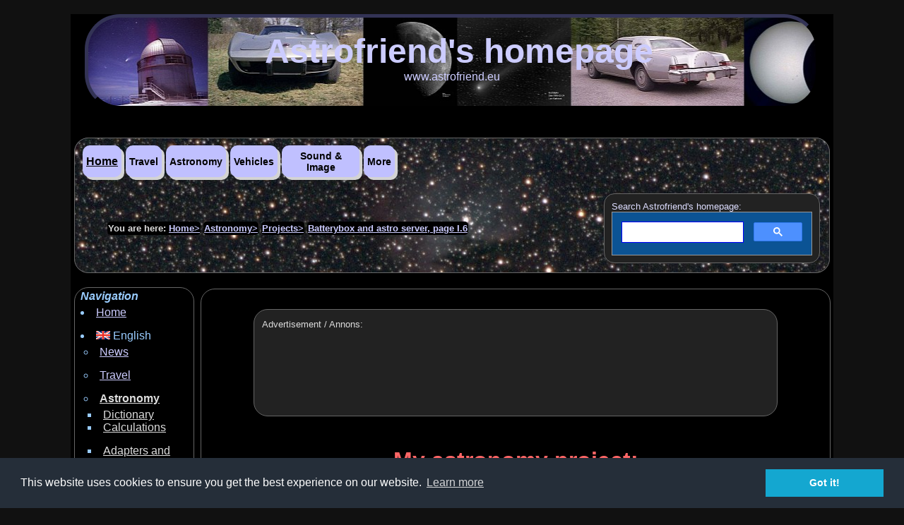

--- FILE ---
content_type: text/html
request_url: http://www.astrofriend.eu/astronomy/projects/project-astro-server-and-powerunit/16-astro-server-and-powerunit.html
body_size: 5786
content:
<!DOCTYPE html>
<html lang="en">

<head>
<meta http-equiv="content-type" content="text/html; charset=utf-8">

<meta name="dcterms.dateCopyrighted" content="2017">
<meta name="dcterms.rightsHolder" content="Lars Karlsson">

<meta name="robots" content="index, follow">
<meta name="author" content="Lars Karlsson">

<link rel="shortcut icon" href="../../../mainfiles/icons/astrofriend.ico">
<link rel="stylesheet" type="text/css" href="../../../mainfiles/style.css">

<title>Astronomy project, batterybox and astroserver, page I.6</title>
<meta name="description" content="Astronomy project, batterybox and astroserver, page I.6">

<script src="../../../mainfiles/cookies-handling/cookieconsent.min.js">
</script>

<script src="../../../mainfiles/cookies-handling/cookie-setup.js">
</script>

</head>

<body>
<div id="container">
	<!--webbot bot="Include" U-Include="../../../_include/master-head.html" TAG="BODY" startspan -->
	<div id="masterhead">
		<a href="http://www.astrofriend.eu/"><p class="big">Astrofriend's homepage</p></a>
		<a href="http://www.astrofriend.eu/">www.astrofriend.eu</a>
	</div>
<!--webbot bot="Include" endspan i-checksum="21487" -->

	<div id="top-nav">
	
	<!--webbot bot="Include" U-Include="../../../_include/drop-down-menu.html" TAG="BODY" startspan -->

<div id="dropdownmenu">

<div class="dropdown">
	<button class="dropbtn">
	<a href="../../../index.html">Home</a>
	</button>
</div>

<div class="dropdown">
	<button class="dropbtn">
	Travel
	</button>
	<div class="dropdown-content">
		<div class="nested-dropdown">
			<a href="../../../travel/travel.html">Travel main</a>
			<a href="../../../travel/sweden/travel-sweden.html">Sverige</a>
			<a href="../../../travel/europe/travel-europe.html">Europa</a>
			<a href="../../../travel/asia/travel-asia.html">Asia</a>
			<a href="../../../travel/africa/travel-africa.html">Africa</a>
			<a href="../../../travel/travel-inspiration/travel-inspiration.html">Inspirations</a>
			<a href="../../../travel/valuta/svenska-kronor-och-valuta.html">Valutor <img alt="Sweden" src="../../../mainfiles/flags/sweden.png" width="20" height="12"></a>
		</div>
	</div>
</div>

<div class="dropdown">
	<button class="dropbtn">
	Astronomy
	</button>
	<div class="dropdown-content">
		<div class="nested-dropdown">
			<a href="#">Astronomy main</a>
			<div class="nested-dropdown-content">
				<a href="../../astronomy.html">Astronomy main</a>
			</div>
		</div>
		<div class="nested-dropdown">
			<a href="#">Knowledge</a>
			<div class="nested-dropdown-content">
				<a href="../../astronomical-dictionary/astronomical-dictionary.html">Dictionary</a>
				<a href="../../astronomy-calculations/astronomy-calculations.html">Calculations</a>
				<a href="../../../links/links-astronomy-retail.html">Astronomy Links</a>
				<a href="../../adapters-threads/adapters-threads.html">Adaptors / Threads</a>
				<a href="../../tutorials/my-tutorials-imageprocessing.html">Tutorials</a>
				<a href="../../astronomy-articles/astronomy-articles.html">Articles</a>
			</div>
		</div>
		<div class="nested-dropdown">
			<a href="#">Imaging</a>
			<div class="nested-dropdown-content">
				<a href="../../astronomy-photo/astronomy-photo-menu.html">Astrophotagraphy</a>
				<a href="../../science-data/science-data.html">Science data</a>
				<a href="../../observationsplatser/observationsplatser.html">Observationsplatser Stockholm <img alt="Sweden" src="../../../mainfiles/flags/sweden.png" width="20" height="12"></a>
				<a href="../../observationsplatser/sydeuropa/observationsplats-sydeuropa.html">Observationsplatser Europe <img alt="Sweden" src="../../../mainfiles/flags/sweden.png" width="20" height="12"></a>
				<a href="../../equipment/astronomy-equipment.html">Equipment</a> <a href="../astronomy-projects-mount.html">Projects</a>
				<a href="../../interesting-objects-sweden/interesting-objects-sweden.html">Star charts, obsolete</a>
			</div>
		</div>
		<div class="nested-dropdown">
			<a href="#">Others</a>
			<div class="nested-dropdown-content">
				<a href="../../meteorite-craters/impacts.html">Meteorite craters</a>
				<a href="../../observatory-sites/observatory-sites.html">Observatorie sites</a>
				<a href="../../../links/links-astronomy-astrotourism.html">Astro Tourism</a>
				<a href="../../astronomy-stories/astronomy-stories.html">Historier <img alt="Sweden" src="../../../mainfiles/flags/sweden.png" width="20" height="12"></a>
			</div>
		</div>
	</div>
</div>

<div class="dropdown">
	<button class="dropbtn">
	Vehicles
	</button>
	<div class="dropdown-content">
		<div class="nested-dropdown">
			<a href="../../../vehicles/vehicles.html">Vehicles</a>
			<a href="../../../vehicles/cars-in-family.html">Cars in family</a>
			<a href="../../../vehicles/car-meetings.html">Car meetings</a>
			<a href="../../../vehicles/car-racing.html">Car racing</a>
			<a href="../../../vehicles/junkyards.html">Junkards</a>
			<a href="../../../vehicles/trains.html">Trains</a>
			<a href="../../../vehicles/ship-boats.html">Ship Boats</a>
			<a href="../../../vehicles/air-crafts.html">Air Carfts</a>
			<a href="../../../vehicles/machines.html">Machines</a>
			<a href="../../../vehicles/my-model-kits.html">Model Kits</a>
		</div>
	</div>
</div>

<div class="dropdown">
	<button class="dropbtn">
	Sound &amp; Image
	</button>
	<div class="dropdown-content">
		<div class="nested-dropdown">
			<a href="../../../sound-image/sound-image.html">Sound main</a>
			<a href="../../../sound-image/raspberry-musicstreamer/01-raspberry-musicstreamer.html">Music Streamer</a>
			<a href="../../../sound-image/hifi-1970s-1980s/01-hifi.html">My HiFi 1970s to 1980s</a>
			<a href="../../../sound-image/hitachi-remote-repair/hitachi-remote-repair.html">TV Remote Repair</a>
			<a href="../../../sound-image/home-theatre-resurrection/home-theatre-resurrection.html">Home Theatre Resurrection</a>
			<a href="../../../sound-image/cinema-slandan-museum/cinema-slandan-museum.html">Bio Sländan</a>
			<a href="../../../sound-image/infinity-alpha/infinity-alpha-speakers.html">Infinity Alpha</a>
			<a href="../../../sound-image/valve-amplifier/valve-amplifiers.html">Valve Amplifiers</a>
			<a href="../../../sound-image/home-theatre-old/home-theatre-old.html">Home Theatre Old</a>
			<a href="../../../sound-image/song-music-favorites/favorite-music-list.html">Favorite music lists</a>
		</div>
	</div>
</div>

<div class="dropdown">
	<button class="dropbtn">
	More
	</button>
	<div class="dropdown-content">
		<div class="nested-dropdown">
			<a href="#">News on date</a>
			<div class="nested-dropdown-content">
				<a href="../../../news/news.html">News Latest</a>
				<a href="../../../news/news-2025.html">News 2025</a>
				<a href="../../../news/news-2024.html">News 2024</a>
				<a href="../../../news/news-2023.html">News 2023</a>
				<a href="../../../news/news-2022.html">News 2022</a>
				<a href="../../../news/news-2021.html">News 2021</a>
				<a href="../../../news/news-2020.html">News 2020</a>
				<a href="../../../news/news-2019.html">News 2019</a>
				<a href="../../../news/news-2018.html">News 2018</a>
				<a href="../../../news/news-2017.html">News 2017</a>
				<a href="../../../news/news-2016.html">News 2016</a>
				<a href="../../../news/news-2015.html">News 2015</a>
				<a href="../../../news/news-older.html">News 2002-2014</a>
				<a href="../../../news/news-astronomy.html">News Astronomy</a>
			</div>
		</div>
		<div class="nested-dropdown">
			<a href="#">News subject</a>
			<div class="nested-dropdown-content">
				<a href="../../../news/news-astronomy.html">News Astronomy</a>
				<a href="../../../news/news-cars.html">News Cars</a>
				<a href="../../../news/news-travel.html">News Travel</a>
				<a href="../../../news/news-photography.html">News Photo</a>
				<a href="../../../news/news-history.html">News History</a>
			</div>
		</div>
		<div class="nested-dropdown">
			<a href="#">Links</a>
			<div class="nested-dropdown-content">
				<a href="../../../links/links.html">Links news</a>
				<a href="../../../links/links-astronomy-retail.html">Links Astro</a>
				<a href="../../../links/links-others.html">Links Others</a>
			</div>
		</div>
		<div class="nested-dropdown">
			<a href="#">Technique</a>
			<div class="nested-dropdown-content">
				<a href="../../../technique/technique.html">Technique</a>
			</div>
		</div>
		<div class="nested-dropdown">
			<a href="#">Photography</a>
			<div class="nested-dropdown-content">
				<a href="../../../photography/photography.html">Photography main</a>
				<a href="../../../photography/old-and-new-photographs/introduction-old-and-new-photographs.html">Old and New</a>
				<a href="../../../photography/scanner/scanner.html">Scanner</a> <a href="../../../photography/macro-photography/macro-photography.html">Macro Photography</a>
				<a href="../../../photography/light-field/light-field.html">Light Field</a>
				<a href="../../../photography/seasons/seasons.html">Seasons</a>
				<a href="../../../photography/slideshows/photography-slideshows.html">Slide Shows</a>
			</div>
		</div>
		<div class="nested-dropdown">
			<a href="#">Stockholm Historia</a>
			<div class="nested-dropdown-content">
				<a href="../../../history/history-fornlamningar.html">Historia fornlämningar <img alt="Sweden" src="../../../mainfiles/flags/sweden.png" width="20" height="12"></a>
				<a href="../../../history/history-of-sweden.html">Historia Sverige <img alt="Sweden" src="../../../mainfiles/flags/sweden.png" width="20" height="12"></a>
				<a href="../../../history/history-of-stockholm.html">Historia Stockholm <img alt="Sweden" src="../../../mainfiles/flags/sweden.png" width="20" height="12"></a>
				<a href="../../../history/history-of-alvsjo.html">Historia Älvsjö <img alt="Sweden" src="../../../mainfiles/flags/sweden.png" width="20" height="12"></a> 
				<a href="../../../history/history-family-friends.html">Historia family <img alt="Sweden" src="../../../mainfiles/flags/sweden.png" width="20" height="12"></a>
			</div>
		</div>
		<div class="nested-dropdown">
			<a href="#">Stockholm Nöjen</a>
			<div class="nested-dropdown-content">
				<a href="../../../pleasure/pleasure.html">Nöjen i Stockholm <img alt="Sweden" src="../../../mainfiles/flags/sweden.png" width="20" height="12"></a>
				<a href="../../../konst/konst.html">Konst <img alt="Sweden" src="../../../mainfiles/flags/sweden.png" width="20" height="12"></a>
				<a href="../../../till-salu/loppis.html">Beg till Salu <img alt="Sweden" src="../../../mainfiles/flags/sweden.png" width="20" height="12"></a>
			</div>
		</div>
		<div class="nested-dropdown">
			<a href="#">About Me, Contact</a>
			<div class="nested-dropdown-content">
				<a href="../../../about-me/about-me.html">About Me</a>
				<a href="../../../contact/contact.html">Contact</a>
				<a href="../../../cookies-gdpr/cookies-gdpr.html">Cookies / GDPR</a>
			</div>
		</div>
	</div>
</div>

</div>

<!--webbot bot="Include" endspan i-checksum="55481" -->
	
	<table style="width:100%">
	<colgroup>
	<col class="column1">
	<col class="column2">
	</colgroup>
	<tr>
		<td>
		
		<table>
		<tr>
			<td>
			
			<ul>
				<li>You are here: <a title="Home" href="../../../index.html">Home&gt;</a></li>
				<li><a title="Astronomy" href="../../astronomy.html">Astronomy&gt;</a></li>
				<li><a title="Astronomy projects" href="../astronomy-projects-mount.html">Projects&gt;</a></li>
				<li><a title="Astronomy project, batterybox and astroserver, page I.6" href="16-astro-server-and-powerunit.html">Batterybox and astro server, page I.6</a></li>	
			</ul>
																			
			</td>
		</tr>
		</table>
											
		</td>
		<td>
		<!--webbot bot="Include" U-Include="../../../_include/search-string.html" TAG="BODY" startspan -->

<div id="search">
Search Astrofriend's homepage:
<script async src="https://cse.google.com/cse.js?cx=partner-pub-7369583359133126:8176024250"></script>
<div  class="gcse-search"></div>
</div>
<!--webbot bot="Include" endspan i-checksum="24841" --></td>
	</tr>
	</table>
	</div>
		
	<div id="left-col">
		
		<!--webbot bot="Include" U-Include="../../../_include/left-nav-astronomy.html" TAG="BODY" startspan -->
<table class="left-nav">
<tr>
	<td>
			
	<p>Navigation</p>
	
	<ul>
		<li><a title="Home" href="../../../index.html">Home</a></li>
	</ul>
	
	<ul>	
		<li><img alt="Brittish flag" src="../../../mainfiles/flags/united-kingdom.png" width="20" height="12"> English
		<ul>	
			<li><a title="News"          href="../../../news/news.html">News</a>
			<ul></ul></li>
			
			<li><a title="Travel"        href="../../../travel/travel.html">Travel</a>
			<ul></ul></li>
			
			<li><a style="color: #DDDDDD" title="Astronomy" href="../../astronomy.html"><strong>Astronomy</strong></a>
			<ul>
				<li><a style="color: #DDDDDD" title="Astronomy Dictionary" href="../../astronomical-dictionary/astronomical-dictionary.html">Dictionary</a></li>
				<li><a style="color: #DDDDDD" title="Astronomy Calculations" href="../../astronomy-calculations/astronomy-calculations.html">Calculations</a>
				<ul></ul></li>
				<li><a style="color: #DDDDDD" title="Telescope adapters and threads" href="../../adapters-threads/adapters-threads.html">Adapters and threads</a>
				<li><a style="color: #DDDDDD" title="Astronomy links" href="../../../links/links-astronomy-retail.html">Links</a>
				<ul></ul></li>
				<li><a style="color: #DDDDDD" title="My Astronomy Photos" href="../../astronomy-photo/astronomy-photo-menu.html">Astrophotos</a></li>
				<li><a style="color: #DDDDDD" title="Astronomy Science data" href="../../science-data/science-data.html">Science data</a></li>
				<li><a style="color: #DDDDDD" title="Meteorite Craters" href="../../meteorite-craters/impacts.html">Meteorite Craters</a></li>
				<li><a style="color: #DDDDDD" title="Observatory Sites" href="../../observatory-sites/observatory-sites.html">Observatory Sites</a>
				<ul></ul></li>
				<li><a style="color: #DDDDDD" title="Astronomy Projects" href="../astronomy-projects-mount.html">Projects</a></li>
				<li><a style="color: #DDDDDD" title="Astronomy Tutorials" href="../../tutorials/my-tutorials-imageprocessing.html">Tutorials</a></li>
				<li><a style="color: #DDDDDD" title="My Equipment" href="../../equipment/astronomy-equipment.html">Equipment</a>
				<ul></ul></li>
				<li><a style="color: #DDDDDD" title="Astro Articles" href="../../astronomy-articles/astronomy-articles.html">Articles, Seminars, Reports</a></li>
				<li><a style="color: #DDDDDD" title="Astronomy Stories" href="../../astronomy-stories/astronomy-stories.html">Historier</a> <img alt="Swedish" src="../../../mainfiles/flags/sweden.png" width="20" height="12"></li>
				<li><a style="color: #DDDDDD" title="Astronomy Stories" href="../../observationsplatser/observationsplatser.html">Mörka platser Stockholm</a> <img alt="Swedish" src="../../../mainfiles/flags/sweden.png" width="20" height="12"></li>
				<li><a style="color: #DDDDDD" title="Objects seen from Sweden" href="../../interesting-objects-sweden/interesting-objects-sweden.html">Objects seen from Sweden</a></li>
			</ul>
			<ul></ul></li>
			
			<li><a title="Vehicles"      href="../../../vehicles/vehicles.html">Vehicles</a>
			<ul></ul></li>
			
			<li><a title="3D Printing"   href="../../../3d-printing/3dprinting.html">3D Printing</a></li>
			<li><a title="Technique"     href="../../../technique/technique.html">Technique</a>
			<ul></ul></li>
			
			<li><a title="Photography"   href="../../../photography/photography.html">Photography</a></li>
			<li><a title="Sound & Image" href="../../../sound-image/sound-image.html">Sound &amp; Image</a>
			<ul></ul></li>
			<li><a title="Links"         href="../../../links/links.html">Links</a>
			<ul></ul></li>
			
			<li><a title="About me"      href="../../../about-me/about-me.html">About me</a></li>
			<li><a title="Cookies / GDPR" href="../../../cookies-gdpr/cookies-gdpr.html">Cookies / GDPR</a></li>
			<li><a title="Contact"       href="../../../contact/contact.html">Contact</a></li>
		</ul>
		</li>
	</ul>
	
	<ul>		
	<li><img alt="Swedish flag" src="../../../mainfiles/flags/sweden.png" width="20" height="12"> Svenska
		<ul>
			<li><a title="Konst fotografi    " href="../../../konst/konst.html">Konst</a></li>
			<li><a title="Astronomi Historier" href="../../astronomy-stories/astronomy-stories.html">Astronomi historier</a></li>
			<li><a title="Historia"            href="../../../history/history-of-sweden.html">Historia Sverige</a></li>
			<li><a title="Nöjen"               href="../../../pleasure/pleasure.html">Nöjen i Stockholm</a></li>
			<li><a title="Begagnat till salu"  href="../../../till-salu/loppis.html">Beg. till Salu</a></li>
		</ul>
	</li>
	</ul>

	</td>
</tr>
</table>
<!--webbot bot="Include" endspan i-checksum="54548" -->
			
		<!--webbot bot="Include" U-Include="../../../_ad/ad-col1-vert1-astronomy.html" TAG="BODY" startspan -->
<div id="left-ad">
<table>
<tr>
	<td>
	<p>Advertisement /<br> Annons:</p>
	
	<script async src="https://pagead2.googlesyndication.com/pagead/js/adsbygoogle.js?client=ca-pub-7369583359133126"
     crossorigin="anonymous"></script>
	<!-- col1 vert1 astronomy -->
	<ins class="adsbygoogle"
     style="display:inline-block;width:160px;height:600px"
     data-ad-client="ca-pub-7369583359133126"
     data-ad-slot="6438282089"></ins>
	<script>
     (adsbygoogle = window.adsbygoogle || []).push({});
	</script>

	</td>
</tr>
</table>
</div>
<!--webbot bot="Include" endspan i-checksum="22386" -->
		
	</div>
		
	<div id="main-content">
	<a id="contents"></a>
	
	<!--webbot bot="Include" U-Include="../../../_ad/ad-col2-horz1-astronomy.html" TAG="BODY" startspan -->
<div id="top-ad">
<table>
<tr>
	<td>
	<p>Advertisement / Annons:</p>

	<script async src="https://pagead2.googlesyndication.com/pagead/js/adsbygoogle.js?client=ca-pub-7369583359133126"
     crossorigin="anonymous"></script>
	<!-- col2 horz1 astronomy -->
	<ins class="adsbygoogle"
     style="display:inline-block;width:728px;height:90px"
     data-ad-client="ca-pub-7369583359133126"
     data-ad-slot="9049564493"></ins>
	<script>
     (adsbygoogle = window.adsbygoogle || []).push({});
	</script>
	
	</td>
</tr>
</table>
</div>
<!--webbot bot="Include" endspan i-checksum="9591" -->

	<!--webbot bot="Include" U-Include="_include/include-content-part01.html" TAG="BODY" startspan -->

<table class="col1-story">
<tr>
	<td>
	
		<h1>My astronomy project:<br>
		Building a battery box and an astro server</h1>
	</td>
</tr>

<tr>
	<td>
		<hr>
		
		<h3>Content:</h3>
	
	<ol type="I">
		<li><a href="11-astro-server-and-powerunit.html"><strong>Astroserver and powerbox, ver 1.0</strong></a>
		<ol>
			<li><a href="11-astro-server-and-powerunit.html">Introduction to battery box and astroserver</a></li>
			<li><a href="12-astro-server-and-powerunit.html">Fuse box and fuses</a></li>
			<li><a href="13-astro-server-and-powerunit.html">Box and charging</a></li>
			<li><a href="14-astro-server-and-powerunit.html">Overview computer and accessories</a></li>
			<li><a href="15-astro-server-and-powerunit.html">USB 5 volt external power</a></li>
			<li><a href="16-astro-server-and-powerunit.html">Motor focus power</a></li>
			<li><a href="17-astro-server-and-powerunit.html">Get rid of messy cables</a></li>
			<li><a href="18-astro-server-and-powerunit.html">Cleaning up installation</a></li>
			<li><a href="19-astro-server-and-powerunit.html">First outdoor test</a></li>
			<li><a href="110-astro-server-and-powerunit.html">Replacing USB-Hub</a></li>
			<li><a href="111-astro-server-and-powerunit.html">USB-Hub and focus driver holder</a></li>
		</ol>
		</li>
		<li><a href="21-astro-server-and-powerunit.html">Astroserver and powerbox, ver 2.0</a></li>
		<li><a href="31-astro-server-and-powerunit.html">Balcony outdoor outlets</a></li>
	</ol>
	
	<p>
	Note:<br>
	I take no responsibility or liability for what are written here, you use the information on your own risk!</p>
	</td>
</tr>
</table>

<!--webbot bot="Include" endspan i-checksum="42366" -->
	
	<table class="col1-story">
	<tr>
		<td>
		
		<hr>
		
		<h2>Page I.6: Motor focus power</h2>
		
		<p>
		Has now added an additional outlet on the existing 12 
		to 8 volt converter so that the focus motor can take the same power as the camera does.</p>
		
		<hr>
		
		<img alt="21 12 to 8 volt converter" src="01-images/21-12-to-8-volt-adapter.jpg">
		
		<p>		
		Trying to keep down the number of components so 
		it's very good that the voltage converter can be used for two devices. 
		A word of caution, USB Focus as my focus drives is called, I am very pleased with, but one thing, 
		the small switch to choose between internal or external power supply is very fragile. 
		My broke when I was changed to the other state with a small screwdriver. 
		Will you do something like this, disassemble the box so you can see properly how the switch should be moved. 
		Now I made simply so that I removed the switch and soldered with a wire jumper instead.</p>
		
		<hr>
		
			<a href="01-images/22-overview.jpg" target="_blank">
			<img alt="22 overview" src="01-images/24-overview-small.jpg" width="800" height="481"></a>
			(click on the image to get a full resolution photo in a new window)

		<p>		
		Here is an overview, quite tangled apparently, the telescope is barely visible behind all the wires. 
		But if everything works well without a lot of communications problems should I buy shorter USB cables A to B of 30 cm.
		Focus motor now had a completely different torque when connected to 8 volt supply, I can hardly hold it.</p>
		
		<hr>
		
		<img alt="23 battery and computer in box" src="01-images/23-battery-and-computerbox.jpg">
		
		<p>		
		Even inside the battery box it has been cleared up. The battery under the red plastic cover. 
		On top is the GPS receiver, normally sits on top of the lid. 
		A mounting bracket for the power button is missing as well as a current and voltage meter, 
		would rather have one that can be connected to the computer through USB, has not found anything useful yet.
		Between the telescope and computer I need two USB cables. 
		One to control the Canon camera, the other to bulb control, EQ6 control, focus motor, guide camera. 
		With the Canon camera I've had a lot of problems with the USB connection. 
		Easily lose connections, now with separate cable the problem seems to be manageable. 
		I guess newer cameras do not have this big problems.</p>
		
		<p>		
		Update:<br>
		With the new Canon 6D camera the USB communication works much better, and now I can reduce the USB cables to only one, there is no need for a bulb cable.</p>
		
		<p>		
		I have also two power cables. One to the EQ6 mount. The second of the two voltage converters (Canon Camera, focus motor, USB hub), heat band.</p>
			
		<!--webbot bot="Include" U-Include="../../../_include/button-go-back-contents.html" TAG="BODY" startspan -->
<table class="button-goback-content">
<tr>
	<td>
		<a href="#contents">Go Back to content</a>	
	</td>
</tr>
</table>
<!--webbot bot="Include" endspan i-checksum="19163" -->
		
		<hr>
		
		</td>
	</tr>
	</table>
	
	<table style="width:100%">
	<tr>
		<td style="width:50%"><!--webbot bot="Include" U-Include="../../../_include/button-go-back.html" TAG="BODY" startspan -->
<table class="button-goback">
<tr>
	<td>
		<a href="#" onclick="history.go(-1)"><span>Go Back</span></a>
	</td>
</tr>
</table>
<!--webbot bot="Include" endspan i-checksum="32704" --></td>
		<td style="width:50%"><a href="17-astro-server-and-powerunit.html"><span class="button-next">To page I.7</span></a></td>
	</tr>
	</table>

	</div>

	<!--webbot bot="Include" U-Include="../../../_ad/ad-bot-horz1-astronomy.html" TAG="BODY" startspan -->
<div id="bottom-ad">
<table>
<tr>
	<td>
	<p>Advertisement / Annons:</p>

	<script async src="https://pagead2.googlesyndication.com/pagead/js/adsbygoogle.js?client=ca-pub-7369583359133126"
     crossorigin="anonymous"></script>
	<!-- bot horz1 astronomy -->
	<ins class="adsbygoogle"
     style="display:inline-block;width:728px;height:90px"
     data-ad-client="ca-pub-7369583359133126"
     data-ad-slot="7781640895"></ins>
	<script>
     (adsbygoogle = window.adsbygoogle || []).push({});
	</script>
	
	</td>
</tr>
</table>
</div>
<!--webbot bot="Include" endspan i-checksum="65082" -->
		
	<!--webbot bot="Include" U-Include="../../../_include/foot-menu.html" TAG="BODY" startspan -->
	<div id="footer">
	<p>Page best viewed with screen set to 1024x768 or higher. 
	The pictures that are labeled Lars Karlsson, text and web page designs are &copy; Copyright 2002 - 2026 by Lars Karlsson. 
	All rights reserved. They may not be reproduced, published, copied or transmitted in any form, 
	including electronically on the Internet or World Wide Web, without written permission of the 
	author.</p>
	<p style="text-align: center">Home: <a href="http://www.astrofriend.eu/">http://www.astrofriend.eu/</a></p>
	</div>
<!--webbot bot="Include" endspan i-checksum="16814" -->
	
</div>
</body>
</html>

--- FILE ---
content_type: text/html; charset=utf-8
request_url: https://www.google.com/recaptcha/api2/aframe
body_size: 115
content:
<!DOCTYPE HTML><html><head><meta http-equiv="content-type" content="text/html; charset=UTF-8"></head><body><script nonce="kBY2jjj0Vv9cRmw7smfrLQ">/** Anti-fraud and anti-abuse applications only. See google.com/recaptcha */ try{var clients={'sodar':'https://pagead2.googlesyndication.com/pagead/sodar?'};window.addEventListener("message",function(a){try{if(a.source===window.parent){var b=JSON.parse(a.data);var c=clients[b['id']];if(c){var d=document.createElement('img');d.src=c+b['params']+'&rc='+(localStorage.getItem("rc::a")?sessionStorage.getItem("rc::b"):"");window.document.body.appendChild(d);sessionStorage.setItem("rc::e",parseInt(sessionStorage.getItem("rc::e")||0)+1);localStorage.setItem("rc::h",'1769048193142');}}}catch(b){}});window.parent.postMessage("_grecaptcha_ready", "*");}catch(b){}</script></body></html>

--- FILE ---
content_type: text/css
request_url: http://www.astrofriend.eu/mainfiles/style.css
body_size: 3737
content:
/* Main layout */

img  {
	border: 0px; text-decoration: none;
}

body {
	font-family: Arial, Helvetica, sans-serif;
	font-size: medium;
	background-color: #111111;
	padding: 0px;
	margin: 0px;
}

#main-content table ul li {
	color: #dddedd;
}
#main-content table ul li a {
	color: #ccccff;
}

/* The container three title layouts .......................................*/

#container {
/* 	padding: 10px 25px 10px 25px; */
	margin: 0px auto 0px auto;
	background-color: #000000;
	width: 100%;
	max-width: 1080px;
}
#container h1 {
	font-size: xx-large;
	color: #FF6666;
	font-style: normal;
	text-align: center;
	padding-bottom: 10px;
}
#container h2 {
	font-size: large;
	color: #ffeecc;
	font-style: italic;
	text-align: left;
	margin-top: 10px;
	margin-bottom: 5px;
	padding-bottom: 10px;
	padding-left: 10px;
}
#container h3 {
	font-size: medium;
	color: #eeddbb;
	font-style: italic;
	text-align: left;
	margin-top: 10px;
	margin-bottom: 5px;
	padding-bottom: 10px;
	padding-left: 10px;
}

/* Master head ..............................................................*/
#masterhead {
	border: outset #333355;
	border-width: 5px;
	border-radius: 50px;
	height: 125px;
	background-color: #000000;
	text-decoration: none;
	margin-right: 20px;
	margin-left: 20px;
	margin-top: 20px;
	margin-bottom: 20px;
	background-position: center;
	background-image: url('images/topbanner.jpg');
	background-repeat: no-repeat;
	text-align: center;
	color: #CCCCFF;
}
#masterhead a {
	text-decoration: none;
	color: #CCCCFF;
}
#masterhead p {
	color: #CCCCFF;
	font-size: small;
	text-align: center;
}
#masterhead p.big {
	padding: 20px 0px 0px 20px;
	margin: 0px auto 0px auto;
	color: #CCCCFF;
	font-size: 300%;
	font-weight: bold;
	text-decoration: none;
}

/* top navigater layout ......................................................*/
#top-nav {
/*	padding: 0px 0px 0px 0px; */
	margin: 40px 5px 5px 5px;
	border: thin double #666666;
	border-radius: 20px;
	background-color: #ddddff;
	color: #eeeeee;
	font-size: small;
	background-position: center;
	background-image: url('images/ngc281.jpg');
	background-repeat: no-repeat;
}
#top-nav li {
	padding: 2px 1px 2px 1px;
	background-color: black;
	border-radius: 5px;
	color: #dddddd;
	display: inline;
/*	margin: 0px 0px 0px 0px; */
	font-size: small;
	font-weight: bolder;
	margin-top: 0px;
}
#top-nav a {
	padding: 0px;
	margin: 0px;
	color: #ccccff;
	font-size: small;
}
#top-nav table colgroup col.column1 {
	width: 70%;
}
#top-nav table colgroup col.column2 {
	width: 30%;
}

/* search astrofriend .........................................................*/
#search {
	padding: 10px 10px 10px 10px;
	margin: 10px 10px 10px auto;
	border: thin double #666666;
	border-radius: 15px;
	background-color: #222222;
	color: #ddddff;
}

#search-result {
	padding: 0px 0px 0px 0px;
	margin: 20px auto 20px auto;
	border: thin double #666666;
	border-radius: 30px;
	background-color: #222222;
	max-width: 800px;
}

/* drop down menu ............................................................*/
#dropdownmenu {
	margin: 0px 0px 0px 10px;
}
#dropdownmenu .dropbtn {
	background-color: #c0c0ff;
	color: black;
	display: inline;
	border-radius: 10px;
	vertical-align: top;
	margin: 10px 1px 10px 1px;
	max-width: 110px;
	height: 45px;	
	padding-right: 5px;
	padding-left: 5px;
	font-size: 14px;
	font-weight: bolder;
	border: none;
	cursor: pointer;
	box-shadow: 4px 4px lightgrey;
}
#dropdownmenu .dropbtn a {
	color: black;
	font-size: 16px;
}
#dropdownmenu .dropdown {
		position: relative;
		display: inline-block;
}
#dropdownmenu .dropdown-content {
	display: none;
	border-radius: 10px;
	box-shadow: 4px 4px white;
	position: absolute;
	padding-top: 4px;
	padding-right: 2px;
	padding-bottom: 4px;
	padding-left: 2px;
	background-color: #e0e0fc;
	min-width: 200px;
	z-index: 1;
}
#dropdownmenu .dropdown-content a {
	color: black;
	padding: 12px 16px;
	font-size: 16px;
	text-decoration: none;
	display: block;
}
#dropdownmenu .dropdown-content a:hover {
	background-color: #fbfbfb;
	border-radius: 10px;
}
#dropdownmenu .dropdown:hover .dropdown-content {
	display: block;
}
#dropdownmenu .nested-dropdown {
	position: relative;
	left: 5px;
}
#dropdownmenu .nested-dropdown-content {
	display: none;
	border-radius: 10px;
	box-shadow: 4px 4px white;
	position: absolute;
	padding-top: 4px;
	padding-right: 2px;
	padding-bottom: 4px;
	padding-left: 2px;
	background-color: #f0f0fa;
	min-width: 200px;
	left: 100%;
	top: 0;
	z-index: 1;
}
#dropdownmenu .nested-dropdown:hover .nested-dropdown-content {
	display: block;
}

/* left column 1 layout ......................................................*/
#left-col {
	border-style: hidden;
	float: left;
	margin: 5px 0px 0px 0px;
	border-radius: 20px;
	background-color: #000000;
	color: #CCCCCC;
	width: 180px;
}

/* left news layout ..........................................................*/
#left-col table.left-news {
	margin: 15px auto 15px auto;
	border: thin double #666666;
	border-radius: 20px;
	width: 170px;
	background-color: #000000;
}
#left-col table.left-news p {
	color: #FFFFCC;
	margin: 10px auto 10px auto;
	font-weight: bold;
	font-style: italic;
}
#left-col table.left-news ul {
	color: #FFFFCC;
	margin: 10px auto 10px auto;
	padding: 0px;
	list-style-position: inside;
}
#left-col table.left-news a {
	color: #CCCCFF;
	margin-left: 5px;
	font-size: small;
}

/* left nav layout ...........................................................*/
#left-col table.left-nav {
	margin: 10px auto 15px auto;
	border: thin double #666666;
	border-radius: 20px;
	background-color: #000000;
	width: 170px;
}
#left-col table.left-nav p {
	color: #99CCFF;
	margin: 0px auto 0px 5px;
	font-weight: bold;
	font-style: italic;
}
#left-col table.left-nav ul {
	color: #99CCFF;
	margin: 0px auto 5px 0px;
	padding: 5px;
	list-style-position: inside;
}
#left-col table.left-nav a {
	color: #CCCCFF;
	margin-left: 0px;
}

/* left ad layout ............................................................*/
#left-ad {
	margin: 15px auto 15px auto;
	border: thin double #666666;
	border-radius: 20px;
	background-color: #222222;
	width: 170px;
	height: 675px;
}
#left-ad p {
	color: #dddddd;
	font-size: small;
}

/* left translate .............................................................*/
/*
#left-col table.left-translate {
	margin-top: 10px;
	margin-bottom: 10px;
	background-color: #000000;
}
*/

/* main layout ................................................................*/
#main-content {
	margin: 22px auto 20px 184px;
	border: thin double #666666;
	border-radius: 20px;
	background-color: #000000;
	color: #CCCCCC;
	max-width: 890px;
}
#main-content hr {
	text-decoration: none;
	width: 90%;
	margin-bottom: 20px;
	margin-top: 10px;
}
#main-content p {
	text-align: left;
	color: #CCCCCC;
	margin-top: 10px;
	margin-bottom: 20px;
	padding-left: 5px;
	padding-right: 5px;
}
#main-content li {
	color: #CCFFCC;
	text-decoration: none;
	margin-left: 20px;
}
#main-content a {
	padding: 5px 5px 10px 5px;
	color: #CCCCFF;
	text-decoration: underline;
	margin-top: 5px;
	margin-bottom: 5px;
}

/* ad layout column 2 ..........................................................*/
#top-ad {
	margin: 10px auto 20px auto;
	border: thin double #666666;
	border-radius: 20px;
	background-color: #222222;
	width: 740px;
	height: 150px;
}
#top-ad table {
	margin: 0px auto 10px auto;
}
#top-ad p {
	color: #dddddd;
	font-size: small;
}

#middle-ad {
/*	padding: 0px 0px 0px 0px; */
	margin:  10px auto 20px auto;
	border: thin double #666666;
	border-radius: 20px;
	background-color: #222222;
	width: 740px;
	height: 150px;
}
#middle-ad table {
	margin: 0px auto 10px auto;
}
#middle-ad p {
	color: #dddddd;
	font-size: small;
}

#bottom-ad {
/*	padding: 0px 0px 0px 0px; */
	margin: 10px 60px 20px auto;
	border: thin double #666666;
	border-radius: 20px;
	background-color: #222222;
	width: 740px;
	height: 150px;
}
#bottom-ad table {
	margin: 0px auto 10px auto;
	max-height: 100%;
}
#bottom-ad p {
	color: #dddddd;
	font-size: small;
}

/* main buttons .....................................................................*/
#main-content table.button-goback {
	padding: 5px 0px 5px 0px;
	margin: 20px 20px 20px 20px;
	border-radius: 10px;
	text-align:center;
	font-weight: bold;
	background-color: #002233;
	color: #FF00FF;
}
#main-content span.button-next {
	padding: 5px 5px 5px 5px;
	margin: 20px 20px 20px auto;
	border-radius: 10px;
	text-align: center;
	font-weight: bold;
	background-color: #112233;
	color: #FFFFFF;
}
#main-content table.button-goback-content {
	padding: 5px 0px 5px 0px;
	margin: 10px auto 10px auto;
	border-radius: 10px;
	text-align:center;
	font-weight: bold;
	background-color: #332211;
	color: #FFFF00;
}
#main-content table.button-astro-menu {
	padding-top: 30px;
	padding-right: 30px;
	padding-bottom: 30px;
	padding-left: 30px;
	
	margin-top: 10px;
	margin-bottom: 50px;
	margin-right: auto;
	margin-left: auto;
	
	border-radius: 30px;
	
	text-align: center;
	font-weight: bold;
}

#main-content span.button-news {
	padding: 0px 5px 0px 5px;
	border-radius: 5px;
	background-color: #cc4444;
	color: #ffffff;
}

/* thumbs layout ......................................................................*/
#main-content table.thumbcorner tr td img {
	display: block;
	margin: 0px auto 0px auto;
	border: outset #333355;
	border-width: 4px;
	vertical-align: top;
	border-radius: 15px;
}

/* Welcome screen .....................................................................*/
#main-content table.welcome {
	margin: 20px auto 20px auto;
	border: outset #333355;
	border-width: 6px;
	border-radius: 50px;
	background-color: #000000;
	text-decoration: none;
	background-position: center;
	background-image: url('images/800x534pix/mainmovie01-800.gif');
	background-repeat: no-repeat;
}
#main-content table.welcome p {
	font-size: xx-large;
	text-decoration: none;
	text-align: center;
	color: #ff6666;
}

/*
#mainly table.button-astro-menu {
	padding: 5px 0px 5px 0px;
	margin-top: 100px;
	margin-bottom: 100px;
	margin-right: 150px;
	margin-left: 80px;
	
	margin: 10px auto 10px auto;
	border-radius: 50px;
	text-align:center;
	font-weight: bold;
	background-position: center;
	background-image: url('images/ngc281.jpg');
	background-repeat: no-repeat;
	color: #FFFF00;
}
*/

/* astrophoto info table ......................................................*/
#main-content table.linkwitdh {
	width: 100%;
}
#main-content table.linkwitdh ul li {
	color: #dddedd;
}
#main-content table.linkwitdh ul li a {
	color: #ccccff;
}

/* #main-content table.center-img img {
	display: block;
	margin: 5px auto 5px auto; */
}
#main-content table.image-show {
	width: 100%;
	margin-top: 10px;
	margin-bottom: 10px;
}
#main-content table.image-show tr td img {
	display: block;
	margin-left: auto;
    margin-right: auto;
}
#main-content table.image-show-text {
	width: 100%;
}
#main-content table.image-show-text tr td:first-child {
	width: 25%;
	vertical-align: top;
	color: #CCCCCC;
	text-align: right;
	font-weight: bold;
}
#main-content table.image-show-text tr td:first-child + td {
	width: 75%;
	vertical-align: top;
	color: #CCCCCC;
}
#main-content table.col1-story {
	width: 100%;
}
#main-content table.col1-story img {
	margin: 5px auto 5px auto;
	display: block;
}

/* foot layout ................................................................*/
#footer {
	padding: 10px 20px 10px 20px;
	margin: 10px 10px 10px 10px;
	border: thin double #666666;
	border-radius: 20px;
	clear: both;
	text-align: center;
	vertical-align: top;
}
#footer p {
	margin-top: 0px;
	margin-bottom: 0px;
	text-align: left;
	color: #CCCCCC;
	font-size: small;
}
#footer a {
	color: #CCCCFF;
}

/* java calculator .............................................................*/
/*number inputs*/
#main-content input[type=float] {
padding: 3px 10px 3px 10px;
margin: 10px auto 10px auto;
text-align:center;
background:#442222;
color:#ffffff;
font-weight: bold;
}
/*number inputs angle*/
#main-content table.angles input {
padding: 3px 0px 3px 0px;
margin: 10px 10px 10px 10px;
text-align:center;
background:#442222;
color:#ffff00;
font-weight: bold;
}
/*select and equals elements*/
#main-content select, .equals {
margin:39px;
}
/*output element*/
#main-content output {
border:1px solid #333333;
padding: 3px 10px 3px 10px;
margin: 10px auto 10px auto;
border-radius:5px;
text-align:center;
background:#3399FF;
color:#ffffff;
font-weight: bold;
}
#main-content .outputop {
padding: 3px 10px 3px 10px;
margin: 10px auto 10px auto;
border-radius: 10px;
background-color: #0099FF;
font-weight: bold;
}

/* image pan bounching left right ..............................................*/
.horizontally {
 height: 640px;	
 overflow: hidden;
 position: relative;
}
.horizontally .inner200 {
 position: absolute;
 width: 200%;
 height: 100%;
 /* Starting position */
 transform:translateX(0%);
 /* Apply animation to this element */	
 animation: horizontally 20s linear infinite alternate;
}
.horizontally .inner300 {
 position: absolute;
 width: 300%;
 height: 100%;
 /* Starting position */
 transform:translateX(0%);
 /* Apply animation to this element */	
 animation: horizontally 30s linear infinite alternate;
}
.horizontally .inner400 {
 position: absolute;
 width: 400%;
 height: 100%;
 /* Starting position */
 transform:translateX(0%);
 /* Apply animation to this element */	
 animation: horizontally 40s linear infinite alternate;
}
.horizontally .inner500 {
 position: absolute;
 width: 500%;
 height: 100%;
 /* Starting position */
 transform:translateX(0%);
 /* Apply animation to this element */	
 animation: horizontally 50s linear infinite alternate;
}

/* Move it (define the animation) */
@keyframes horizontally {
from { transform: translateX(0%);}
to { transform: translateX(-100%);}
}

/* cookies handling https://github.com/insites/cookieconsent/ 20180209*/
.cc-window{opacity:1;transition:opacity 1s ease}
.cc-window.cc-invisible{opacity:0}
.cc-animate.cc-revoke{transition:transform 1s ease}
.cc-animate.cc-revoke.cc-top{transform:translateY(-2em)}
.cc-animate.cc-revoke.cc-bottom{transform:translateY(2em)}
.cc-animate.cc-revoke.cc-active.cc-bottom,.cc-animate.cc-revoke.cc-active.cc-top,.cc-revoke:hover{transform:translateY(0)}
.cc-grower{max-height:0;overflow:hidden;transition:max-height 1s}

.cc-link,.cc-revoke:hover{text-decoration:underline}
.cc-revoke,.cc-window{position:fixed;overflow:hidden;box-sizing:border-box;font-family:Helvetica,Calibri,Arial,sans-serif;font-size:16px;line-height:1.5em;display:-ms-flexbox;display:flex;-ms-flex-wrap:nowrap;flex-wrap:nowrap;z-index:9999}
.cc-window.cc-static{position:static}
.cc-window.cc-floating{padding:2em;max-width:24em;-ms-flex-direction:column;flex-direction:column}
.cc-window.cc-banner{padding:1em 1.8em;width:100%;-ms-flex-direction:row;flex-direction:row}
.cc-revoke{padding:.5em}.cc-header{font-size:18px;font-weight:700}
.cc-btn,.cc-close,.cc-link,.cc-revoke{cursor:pointer}
.cc-link{opacity:.8;display:inline-block;padding:.2em}
.cc-link:hover{opacity:1}
.cc-link:active,.cc-link:visited{color:initial}
.cc-btn{display:block;padding:.4em .8em;font-size:.9em;font-weight:700;border-width:2px;border-style:solid;text-align:center;white-space:nowrap}
.cc-banner .cc-btn:last-child{min-width:140px}
.cc-highlight .cc-btn:first-child{background-color:transparent;border-color:transparent}
.cc-highlight .cc-btn:first-child:focus,.cc-highlight .cc-btn:first-child:hover{background-color:transparent;text-decoration:underline}
.cc-close{display:block;position:absolute;top:.5em;right:.5em;font-size:1.6em;opacity:.9;line-height:.75}
.cc-close:focus,.cc-close:hover{opacity:1}

.cc-revoke.cc-top{top:0;left:3em;border-bottom-left-radius:.5em;border-bottom-right-radius:.5em}
.cc-revoke.cc-bottom{bottom:0;left:3em;border-top-left-radius:.5em;border-top-right-radius:.5em}
.cc-revoke.cc-left{left:3em;right:unset}
.cc-revoke.cc-right{right:3em;left:unset}
.cc-top{top:1em}
.cc-left{left:1em}
.cc-right{right:1em}
.cc-bottom{bottom:1em}
.cc-floating>.cc-link{margin-bottom:1em}
.cc-floating .cc-message{display:block;margin-bottom:1em}
.cc-window.cc-floating .cc-compliance{-ms-flex:1 0 auto;flex:1 0 auto}
.cc-window.cc-banner{-ms-flex-align:center;align-items:center}
.cc-banner.cc-top{left:0;right:0;top:0}
.cc-banner.cc-bottom{left:0;right:0;bottom:0}
.cc-banner .cc-message{-ms-flex:1;flex:1}
.cc-compliance{display:-ms-flexbox;display:flex;-ms-flex-align:center;align-items:center;-ms-flex-line-pack:justify;align-content:space-between}
.cc-compliance>.cc-btn{-ms-flex:1;flex:1}
.cc-btn+.cc-btn{margin-left:.5em}

@media print{
.cc-revoke,
.cc-window{display:none}
}
@media screen and (max-width:900px){
.cc-btn{white-space:normal}
}
@media screen and (max-width:414px) and (orientation:portrait),screen and (max-width:736px) and (orientation:landscape){
.cc-window.cc-top{top:0}
.cc-window.cc-bottom{bottom:0}
.cc-window.cc-banner,
.cc-window.cc-left,
.cc-window.cc-right{left:0;right:0}
.cc-window.cc-banner{-ms-flex-direction:column;flex-direction:column}
.cc-window.cc-banner .cc-compliance{-ms-flex:1;flex:1}
.cc-window.cc-floating{max-width:none}
.cc-window .cc-message{margin-bottom:1em}
.cc-window.cc-banner{-ms-flex-align:unset;align-items:unset}
}
.cc-floating.cc-theme-classic{padding:1.2em;border-radius:5px}
.cc-floating.cc-type-info.cc-theme-classic .cc-compliance{text-align:center;display:inline;-ms-flex:none;flex:none}
.cc-theme-classic .cc-btn{border-radius:5px}
.cc-theme-classic .cc-btn:last-child{min-width:140px}
.cc-floating.cc-type-info.cc-theme-classic .cc-btn{display:inline-block}

.cc-theme-edgeless.cc-window{padding:0}
.cc-floating.cc-theme-edgeless .cc-message{margin:2em 2em 1.5em}
.cc-banner.cc-theme-edgeless .cc-btn{margin:0;padding:.8em 1.8em;height:100%}
.cc-banner.cc-theme-edgeless .cc-message{margin-left:1em}
.cc-floating.cc-theme-edgeless .cc-btn+.cc-btn{margin-left:0}